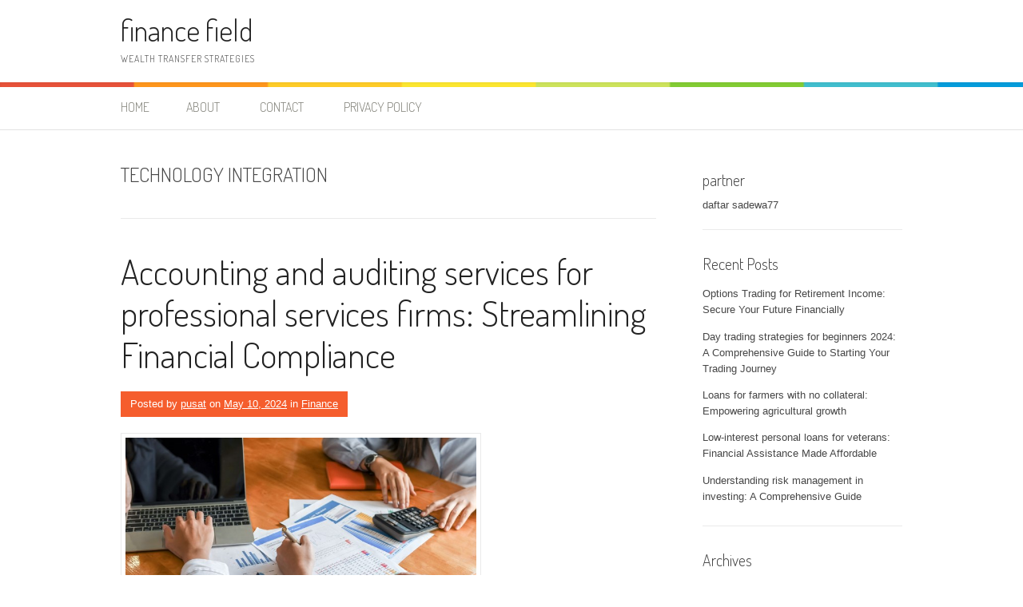

--- FILE ---
content_type: text/html; charset=UTF-8
request_url: http://financefield.info/tag/technology-integration/
body_size: 9012
content:
<!DOCTYPE html>
<html lang="en-US">
<head>
<meta charset="UTF-8">
<meta name="viewport" content="width=device-width, initial-scale=1">
<title>technology integration | finance field</title>
<link rel="profile" href="http://gmpg.org/xfn/11">
<link rel="pingback" href="http://financefield.info/xmlrpc.php">
<meta name='robots' content='max-image-preview:large' />
<link rel='dns-prefetch' href='//fonts.googleapis.com' />
<link rel='dns-prefetch' href='//s.w.org' />
<link rel="alternate" type="application/rss+xml" title="finance field &raquo; Feed" href="http://financefield.info/feed/" />
<link rel="alternate" type="application/rss+xml" title="finance field &raquo; Comments Feed" href="http://financefield.info/comments/feed/" />
<link rel="alternate" type="application/rss+xml" title="finance field &raquo; technology integration Tag Feed" href="http://financefield.info/tag/technology-integration/feed/" />
<script type="text/javascript">
window._wpemojiSettings = {"baseUrl":"https:\/\/s.w.org\/images\/core\/emoji\/14.0.0\/72x72\/","ext":".png","svgUrl":"https:\/\/s.w.org\/images\/core\/emoji\/14.0.0\/svg\/","svgExt":".svg","source":{"concatemoji":"http:\/\/financefield.info\/wp-includes\/js\/wp-emoji-release.min.js?ver=6.0.8"}};
/*! This file is auto-generated */
!function(e,a,t){var n,r,o,i=a.createElement("canvas"),p=i.getContext&&i.getContext("2d");function s(e,t){var a=String.fromCharCode,e=(p.clearRect(0,0,i.width,i.height),p.fillText(a.apply(this,e),0,0),i.toDataURL());return p.clearRect(0,0,i.width,i.height),p.fillText(a.apply(this,t),0,0),e===i.toDataURL()}function c(e){var t=a.createElement("script");t.src=e,t.defer=t.type="text/javascript",a.getElementsByTagName("head")[0].appendChild(t)}for(o=Array("flag","emoji"),t.supports={everything:!0,everythingExceptFlag:!0},r=0;r<o.length;r++)t.supports[o[r]]=function(e){if(!p||!p.fillText)return!1;switch(p.textBaseline="top",p.font="600 32px Arial",e){case"flag":return s([127987,65039,8205,9895,65039],[127987,65039,8203,9895,65039])?!1:!s([55356,56826,55356,56819],[55356,56826,8203,55356,56819])&&!s([55356,57332,56128,56423,56128,56418,56128,56421,56128,56430,56128,56423,56128,56447],[55356,57332,8203,56128,56423,8203,56128,56418,8203,56128,56421,8203,56128,56430,8203,56128,56423,8203,56128,56447]);case"emoji":return!s([129777,127995,8205,129778,127999],[129777,127995,8203,129778,127999])}return!1}(o[r]),t.supports.everything=t.supports.everything&&t.supports[o[r]],"flag"!==o[r]&&(t.supports.everythingExceptFlag=t.supports.everythingExceptFlag&&t.supports[o[r]]);t.supports.everythingExceptFlag=t.supports.everythingExceptFlag&&!t.supports.flag,t.DOMReady=!1,t.readyCallback=function(){t.DOMReady=!0},t.supports.everything||(n=function(){t.readyCallback()},a.addEventListener?(a.addEventListener("DOMContentLoaded",n,!1),e.addEventListener("load",n,!1)):(e.attachEvent("onload",n),a.attachEvent("onreadystatechange",function(){"complete"===a.readyState&&t.readyCallback()})),(e=t.source||{}).concatemoji?c(e.concatemoji):e.wpemoji&&e.twemoji&&(c(e.twemoji),c(e.wpemoji)))}(window,document,window._wpemojiSettings);
</script>
<style type="text/css">
img.wp-smiley,
img.emoji {
	display: inline !important;
	border: none !important;
	box-shadow: none !important;
	height: 1em !important;
	width: 1em !important;
	margin: 0 0.07em !important;
	vertical-align: -0.1em !important;
	background: none !important;
	padding: 0 !important;
}
</style>
	<link rel='stylesheet' id='wp-block-library-css'  href='http://financefield.info/wp-includes/css/dist/block-library/style.min.css?ver=6.0.8' type='text/css' media='all' />
<style id='global-styles-inline-css' type='text/css'>
body{--wp--preset--color--black: #000000;--wp--preset--color--cyan-bluish-gray: #abb8c3;--wp--preset--color--white: #ffffff;--wp--preset--color--pale-pink: #f78da7;--wp--preset--color--vivid-red: #cf2e2e;--wp--preset--color--luminous-vivid-orange: #ff6900;--wp--preset--color--luminous-vivid-amber: #fcb900;--wp--preset--color--light-green-cyan: #7bdcb5;--wp--preset--color--vivid-green-cyan: #00d084;--wp--preset--color--pale-cyan-blue: #8ed1fc;--wp--preset--color--vivid-cyan-blue: #0693e3;--wp--preset--color--vivid-purple: #9b51e0;--wp--preset--gradient--vivid-cyan-blue-to-vivid-purple: linear-gradient(135deg,rgba(6,147,227,1) 0%,rgb(155,81,224) 100%);--wp--preset--gradient--light-green-cyan-to-vivid-green-cyan: linear-gradient(135deg,rgb(122,220,180) 0%,rgb(0,208,130) 100%);--wp--preset--gradient--luminous-vivid-amber-to-luminous-vivid-orange: linear-gradient(135deg,rgba(252,185,0,1) 0%,rgba(255,105,0,1) 100%);--wp--preset--gradient--luminous-vivid-orange-to-vivid-red: linear-gradient(135deg,rgba(255,105,0,1) 0%,rgb(207,46,46) 100%);--wp--preset--gradient--very-light-gray-to-cyan-bluish-gray: linear-gradient(135deg,rgb(238,238,238) 0%,rgb(169,184,195) 100%);--wp--preset--gradient--cool-to-warm-spectrum: linear-gradient(135deg,rgb(74,234,220) 0%,rgb(151,120,209) 20%,rgb(207,42,186) 40%,rgb(238,44,130) 60%,rgb(251,105,98) 80%,rgb(254,248,76) 100%);--wp--preset--gradient--blush-light-purple: linear-gradient(135deg,rgb(255,206,236) 0%,rgb(152,150,240) 100%);--wp--preset--gradient--blush-bordeaux: linear-gradient(135deg,rgb(254,205,165) 0%,rgb(254,45,45) 50%,rgb(107,0,62) 100%);--wp--preset--gradient--luminous-dusk: linear-gradient(135deg,rgb(255,203,112) 0%,rgb(199,81,192) 50%,rgb(65,88,208) 100%);--wp--preset--gradient--pale-ocean: linear-gradient(135deg,rgb(255,245,203) 0%,rgb(182,227,212) 50%,rgb(51,167,181) 100%);--wp--preset--gradient--electric-grass: linear-gradient(135deg,rgb(202,248,128) 0%,rgb(113,206,126) 100%);--wp--preset--gradient--midnight: linear-gradient(135deg,rgb(2,3,129) 0%,rgb(40,116,252) 100%);--wp--preset--duotone--dark-grayscale: url('#wp-duotone-dark-grayscale');--wp--preset--duotone--grayscale: url('#wp-duotone-grayscale');--wp--preset--duotone--purple-yellow: url('#wp-duotone-purple-yellow');--wp--preset--duotone--blue-red: url('#wp-duotone-blue-red');--wp--preset--duotone--midnight: url('#wp-duotone-midnight');--wp--preset--duotone--magenta-yellow: url('#wp-duotone-magenta-yellow');--wp--preset--duotone--purple-green: url('#wp-duotone-purple-green');--wp--preset--duotone--blue-orange: url('#wp-duotone-blue-orange');--wp--preset--font-size--small: 13px;--wp--preset--font-size--medium: 20px;--wp--preset--font-size--large: 36px;--wp--preset--font-size--x-large: 42px;}.has-black-color{color: var(--wp--preset--color--black) !important;}.has-cyan-bluish-gray-color{color: var(--wp--preset--color--cyan-bluish-gray) !important;}.has-white-color{color: var(--wp--preset--color--white) !important;}.has-pale-pink-color{color: var(--wp--preset--color--pale-pink) !important;}.has-vivid-red-color{color: var(--wp--preset--color--vivid-red) !important;}.has-luminous-vivid-orange-color{color: var(--wp--preset--color--luminous-vivid-orange) !important;}.has-luminous-vivid-amber-color{color: var(--wp--preset--color--luminous-vivid-amber) !important;}.has-light-green-cyan-color{color: var(--wp--preset--color--light-green-cyan) !important;}.has-vivid-green-cyan-color{color: var(--wp--preset--color--vivid-green-cyan) !important;}.has-pale-cyan-blue-color{color: var(--wp--preset--color--pale-cyan-blue) !important;}.has-vivid-cyan-blue-color{color: var(--wp--preset--color--vivid-cyan-blue) !important;}.has-vivid-purple-color{color: var(--wp--preset--color--vivid-purple) !important;}.has-black-background-color{background-color: var(--wp--preset--color--black) !important;}.has-cyan-bluish-gray-background-color{background-color: var(--wp--preset--color--cyan-bluish-gray) !important;}.has-white-background-color{background-color: var(--wp--preset--color--white) !important;}.has-pale-pink-background-color{background-color: var(--wp--preset--color--pale-pink) !important;}.has-vivid-red-background-color{background-color: var(--wp--preset--color--vivid-red) !important;}.has-luminous-vivid-orange-background-color{background-color: var(--wp--preset--color--luminous-vivid-orange) !important;}.has-luminous-vivid-amber-background-color{background-color: var(--wp--preset--color--luminous-vivid-amber) !important;}.has-light-green-cyan-background-color{background-color: var(--wp--preset--color--light-green-cyan) !important;}.has-vivid-green-cyan-background-color{background-color: var(--wp--preset--color--vivid-green-cyan) !important;}.has-pale-cyan-blue-background-color{background-color: var(--wp--preset--color--pale-cyan-blue) !important;}.has-vivid-cyan-blue-background-color{background-color: var(--wp--preset--color--vivid-cyan-blue) !important;}.has-vivid-purple-background-color{background-color: var(--wp--preset--color--vivid-purple) !important;}.has-black-border-color{border-color: var(--wp--preset--color--black) !important;}.has-cyan-bluish-gray-border-color{border-color: var(--wp--preset--color--cyan-bluish-gray) !important;}.has-white-border-color{border-color: var(--wp--preset--color--white) !important;}.has-pale-pink-border-color{border-color: var(--wp--preset--color--pale-pink) !important;}.has-vivid-red-border-color{border-color: var(--wp--preset--color--vivid-red) !important;}.has-luminous-vivid-orange-border-color{border-color: var(--wp--preset--color--luminous-vivid-orange) !important;}.has-luminous-vivid-amber-border-color{border-color: var(--wp--preset--color--luminous-vivid-amber) !important;}.has-light-green-cyan-border-color{border-color: var(--wp--preset--color--light-green-cyan) !important;}.has-vivid-green-cyan-border-color{border-color: var(--wp--preset--color--vivid-green-cyan) !important;}.has-pale-cyan-blue-border-color{border-color: var(--wp--preset--color--pale-cyan-blue) !important;}.has-vivid-cyan-blue-border-color{border-color: var(--wp--preset--color--vivid-cyan-blue) !important;}.has-vivid-purple-border-color{border-color: var(--wp--preset--color--vivid-purple) !important;}.has-vivid-cyan-blue-to-vivid-purple-gradient-background{background: var(--wp--preset--gradient--vivid-cyan-blue-to-vivid-purple) !important;}.has-light-green-cyan-to-vivid-green-cyan-gradient-background{background: var(--wp--preset--gradient--light-green-cyan-to-vivid-green-cyan) !important;}.has-luminous-vivid-amber-to-luminous-vivid-orange-gradient-background{background: var(--wp--preset--gradient--luminous-vivid-amber-to-luminous-vivid-orange) !important;}.has-luminous-vivid-orange-to-vivid-red-gradient-background{background: var(--wp--preset--gradient--luminous-vivid-orange-to-vivid-red) !important;}.has-very-light-gray-to-cyan-bluish-gray-gradient-background{background: var(--wp--preset--gradient--very-light-gray-to-cyan-bluish-gray) !important;}.has-cool-to-warm-spectrum-gradient-background{background: var(--wp--preset--gradient--cool-to-warm-spectrum) !important;}.has-blush-light-purple-gradient-background{background: var(--wp--preset--gradient--blush-light-purple) !important;}.has-blush-bordeaux-gradient-background{background: var(--wp--preset--gradient--blush-bordeaux) !important;}.has-luminous-dusk-gradient-background{background: var(--wp--preset--gradient--luminous-dusk) !important;}.has-pale-ocean-gradient-background{background: var(--wp--preset--gradient--pale-ocean) !important;}.has-electric-grass-gradient-background{background: var(--wp--preset--gradient--electric-grass) !important;}.has-midnight-gradient-background{background: var(--wp--preset--gradient--midnight) !important;}.has-small-font-size{font-size: var(--wp--preset--font-size--small) !important;}.has-medium-font-size{font-size: var(--wp--preset--font-size--medium) !important;}.has-large-font-size{font-size: var(--wp--preset--font-size--large) !important;}.has-x-large-font-size{font-size: var(--wp--preset--font-size--x-large) !important;}
</style>
<link rel='stylesheet' id='patus-dosis-css'  href='//fonts.googleapis.com/css?family=Dosis%3A300' type='text/css' media='all' />
<link rel='stylesheet' id='patus-style-css'  href='http://financefield.info/wp-content/themes/pantes/style.css?ver=6.0.8' type='text/css' media='all' />
<style id='patus-style-inline-css' type='text/css'>

                a {color: #41b7d8;
                    }
                input[type="reset"],
                input[type="submit"],
                input[type="submit"] {
                    background: #41b7d8;
                }
                #site-navigation.main-navigation.toggled .menu-toggle span,
                #site-navigation .menu ul li a:hover,
                #site-navigation .menu ul li a:focus,
                #site-navigation .menu ul ul li a:hover,
                #site-navigation .menu ul ul li a:focus,
                #site-navigation .nav-menu ul li a:hover,
                #site-navigation .nav-menu ul li a:focus,
                #site-navigation .nav-menu ul ul li a:hover,
                #site-navigation .nav-menu ul ul li a:focus,
                #site-navigation .menu li a:hover,
                #site-navigation .nav-menu li a:hover,
                #site-navigation .menu li.current-menu-item a,
                #site-navigation .menu li.current_page_item a,
                #site-navigation .nav-menu li.current-menu-item a,
                #site-navigation .nav-menu li.current_page_item a,
                .more-link,.more-link:hover,
                .loop-pagination a:hover,
                .loop-pagination span:hover,
                .loop-pagination a.current,
                .loop-pagination span.current,
                .entry-footer .post-categories li a:hover,
                .entry-footer .post-tags li a:hover,
                .post-navigation a:hover,
                .post-categories li a:hover,
                .post-tags li a:hover,
                #comments .comment .comment-wrapper .comment-meta .comment-time:hover,
                #comments .comment .comment-wrapper .comment-meta .comment-reply-link:hover,
                #comments .comment .comment-wrapper .comment-meta .comment-edit-link:hover,
                .widget a:hover,
                .widget #calendar_wrap a {
                    color: #f55d2d;
                }
                input[type="reset"]:hover,
                input[type="submit"]:hover,
                input[type="submit"]:hover,
                .entry-meta {
                	background: #f55d2d;
                }
</style>
<link rel="https://api.w.org/" href="http://financefield.info/wp-json/" /><link rel="alternate" type="application/json" href="http://financefield.info/wp-json/wp/v2/tags/18" /><link rel="EditURI" type="application/rsd+xml" title="RSD" href="http://financefield.info/xmlrpc.php?rsd" />
<link rel="wlwmanifest" type="application/wlwmanifest+xml" href="http://financefield.info/wp-includes/wlwmanifest.xml" /> 
<meta name="generator" content="WordPress 6.0.8" />
<!-- MagenetMonetization V: 1.0.29.2--><!-- MagenetMonetization 1 --><!-- MagenetMonetization 1.1 --></head>

<body class="archive tag tag-technology-integration tag-18 has-sidebar">
<div id="page" class="hfeed site">
	<a class="skip-link screen-reader-text" href="#content">Skip to content</a>

	<header id="masthead" class="site-header" role="banner">
		<div class="container">
			<div class="site-branding">
								<h1 class="site-title"><a href="http://financefield.info/" rel="home">finance field</a></h1>
				<h2 class="site-description">Wealth Transfer Strategies</h2>
			</div>
		</div>

		<nav id="site-navigation" class="main-navigation" role="navigation">
			<div class="container">
				<button class="menu-toggle"><span class="genericon genericon-menu"></span></button>
				<div class="menu"><ul>
<li ><a href="http://financefield.info/">Home</a></li><li class="page_item page-item-14"><a href="http://financefield.info/about/">ABOUT</a></li>
<li class="page_item page-item-16"><a href="http://financefield.info/contact/">CONTACT</a></li>
<li class="page_item page-item-18"><a href="http://financefield.info/privacy-policy/">Privacy Policy</a></li>
</ul></div>
				<ul class="nav-social">
																													</ul>
			</div>
		</nav><!-- #site-navigation -->
	</header><!-- #masthead -->

	<div id="content" class="site-content">

	<section id="primary" class="content-area">
		<main id="main" class="site-main" role="main">

		
			<header class="page-header">
				<h1 class="page-title">
					technology integration				</h1>
							</header><!-- .page-header -->

						
				
<article id="post-44" class="post-44 post type-post status-publish format-standard has-post-thumbnail hentry category-finance tag-financial-compliance tag-professional-services tag-regulatory-standards tag-technology-integration">
	<header class="entry-header">
		<h1 class="entry-title"><a href="http://financefield.info/accounting-and-auditing-services-for-professional-services-firms/" rel="bookmark">Accounting and auditing services for professional services firms: Streamlining Financial Compliance</a></h1>
				<div class="entry-meta">
			<span class="byline"> Posted by <span class="author vcard"><a class="url fn n" href="http://financefield.info/author/pusat/">pusat</a></span></span><span class="posted-on"> on <a href="http://financefield.info/accounting-and-auditing-services-for-professional-services-firms/" rel="bookmark"><time class="entry-date published updated" datetime="2024-05-10T01:49:00+00:00">May 10, 2024</time></a></span><span class="cat-links"> in <a href="http://financefield.info/category/finance/" rel="category tag">Finance</a></span>		</div><!-- .entry-meta -->
			</header><!-- .entry-header -->

	<div class="entry-content">
		<div class="post-thumbnail"><img width="451" height="300" src="http://financefield.info/wp-content/uploads/2024/05/accounting-auditing-new-e1561310683221.jpg" class="attachment-large-thumb size-large-thumb wp-post-image" alt="Accounting and auditing services for professional services firms" srcset="http://financefield.info/wp-content/uploads/2024/05/accounting-auditing-new-e1561310683221.jpg 700w, http://financefield.info/wp-content/uploads/2024/05/accounting-auditing-new-e1561310683221-300x200.jpg 300w" sizes="(max-width: 451px) 100vw, 451px" /></div>		<p>Kicking off with Accounting and auditing services for professional services firms, this topic delves into the crucial financial aspects that ensure smooth operations for professional firms. From defining the services to exploring their significance, this overview sets the stage for a detailed discussion on the intricacies of accounting and auditing in the professional services industry.</p>
<p>As we navigate through the nuances of financial management in professional services firms, we uncover the key disparities between accounting and auditing services, shedding light on their pivotal roles in maintaining financial integrity and regulatory compliance. </p>
<h2>Overview of Accounting and Auditing Services for Professional Services Firms</h2>
<p>Accounting and auditing services for professional services firms involve the management of financial records, preparation of financial statements, and ensuring compliance with regulatory requirements. These services are essential for professional services firms to maintain accurate financial data, make informed business decisions, and demonstrate credibility to stakeholders.</p>
<h3>Importance of Accounting and Auditing Services</h3>
<ul>
<li>Financial Reporting: Accounting services help professional services firms to accurately report their financial performance, which is crucial for attracting investors and securing loans. </li>
<li>Tax Compliance: Auditing services ensure that professional services firms comply with tax laws and regulations, avoiding penalties and legal issues. </li>
<li>Risk Management: Through auditing, firms can identify and mitigate financial risks, safeguarding their assets and reputation. </li>
<li>Operational Efficiency: Accounting services help firms streamline their financial processes, improve efficiency, and reduce costs. </li>
</ul>
<h3>Examples of Accounting and Auditing Tasks</h3>
<ul>
<li>Preparing financial statements, including balance sheets, income statements, and cash flow statements. </li>
<li>Conducting internal audits to assess the effectiveness of financial controls and identify areas for improvement. </li>
<li>Performing external audits to provide assurance to stakeholders regarding the accuracy and reliability of financial information. </li>
<li>Implementing accounting software systems to streamline financial reporting and analysis processes. </li>
</ul>
<h2>Key Differences Between Accounting and Auditing</h2>
<p>Accounting and auditing are both crucial services for professional services firms, but they serve different purposes and have distinct roles in ensuring financial integrity and compliance. Accounting involves the preparation, analysis, and interpretation of financial records, while auditing focuses on examining those records to provide an independent assessment of their accuracy and reliability.</p>
<h3>Accounting Services</h3>
<p>Accounting services encompass a wide range of activities, including bookkeeping, financial statement preparation, budgeting, and tax planning. Professional services firms rely on accounting to maintain accurate financial records, track expenses, and manage cash flow effectively. For example, when a law firm needs to prepare monthly financial statements to monitor its revenue and expenses, accounting services play a crucial role in providing the necessary financial information.</p>
<h3>Auditing Services</h3>
<p>Auditing services, on the other hand, involve an independent examination of the financial statements prepared by the accounting team. Auditors assess the accuracy and completeness of the financial records and provide assurance to stakeholders regarding the firm&#8217;s financial health and compliance with regulations.</p>
<p>For instance, when an accounting firm needs to undergo an annual audit to verify the accuracy of its financial statements for regulatory compliance and investor confidence, auditing services become essential. </p>
<h2>Compliance and Regulatory Requirements: Accounting And Auditing Services For Professional Services Firms</h2>
<p><img loading="lazy" class="alignnone size-full wp-image-45" src="http://financefield.info/wp-content/uploads/2024/05/Auditing-and-accounting-service-1.jpg" width="700" height="437" alt="Accounting and auditing services for professional services firms" title="Accounting auditing audit risk abrams contabilidade servall optimisation" srcset="http://financefield.info/wp-content/uploads/2024/05/Auditing-and-accounting-service-1.jpg 700w, http://financefield.info/wp-content/uploads/2024/05/Auditing-and-accounting-service-1-300x187.jpg 300w" sizes="(max-width: 700px) 100vw, 700px" /></p>
<p>Professional services firms are required to adhere to various compliance and regulatory standards to ensure transparency, accuracy, and ethical practices in their financial reporting and operations. </p>
<h3>Regulatory Standards</h3>
<ul>
<li>Professional services firms need to comply with regulations set by governing bodies such as the Financial Accounting Standards Board (FASB) and the Securities and Exchange Commission (SEC). </li>
<li>These regulations govern how financial statements are prepared, disclosed, and audited to provide accurate and reliable information to stakeholders. </li>
<li>Failure to comply with these standards can lead to legal penalties, fines, and damage to the firm&#8217;s reputation. </li>
</ul>
<h3>Compliance Assistance by Accounting and Auditing Services</h3>
<ul>
<li>Accounting services help professional services firms maintain accurate financial records and prepare financial statements in accordance with regulatory standards. </li>
<li>Auditing services provide an independent evaluation of the firm&#8217;s financial statements to ensure compliance with regulations and identify any discrepancies or errors. </li>
<li>Both services play a crucial role in helping firms meet regulatory requirements and maintain the trust of investors, clients, and other stakeholders. </li>
</ul>
<h3>Consequences of Non-Compliance</h3>
<ul>
<li>Non-compliance with regulatory standards can result in legal actions, fines, and sanctions imposed by regulatory authorities. </li>
<li>Failure to adhere to compliance requirements can also lead to reputational damage, loss of clients, and decreased investor confidence in the professional services firm. </li>
<li>Additionally, non-compliance may hinder the firm&#8217;s ability to secure new business opportunities and expand its operations in the market. </li>
</ul>
<h2>Technology Integration in Accounting and Auditing</h2>
<p>Technology has revolutionized the way accounting and auditing services are provided to professional services firms. The integration of technology has led to increased efficiency, accuracy, and the ability to handle large amounts of data in a more streamlined manner. </p>
<h3>Impact of Technology, Accounting and auditing services for professional services firms</h3>
<ul>
<li>Automation of repetitive tasks such as data entry and reconciliation, leading to time savings and reduced errors. </li>
<li>Cloud-based accounting software like QuickBooks and Xero allow for real-time collaboration and access to financial information from anywhere. </li>
<li>Data analytics tools help in identifying trends, anomalies, and potential risks for better decision-making. </li>
<li>Blockchain technology ensures secure and transparent transactions, enhancing audit trail capabilities. </li>
</ul>
<h3>Benefits of Technology Integration</h3>
<ul>
<li>Increased accuracy and reduced human error in financial reporting. </li>
<li>Improved efficiency in processing transactions and generating financial statements. </li>
<li>Enhanced data security and privacy measures to protect sensitive financial information. </li>
<li>Greater transparency and accessibility of financial data for stakeholders. </li>
</ul>
<h3>Challenges of Technology Integration</h3>
<ul>
<li>Initial investment costs for implementing new software and training staff on technology usage. </li>
<li>Data security risks and the need for robust cybersecurity measures to prevent cyber threats. </li>
<li>Integration issues with existing systems and compatibility concerns with different software solutions. </li>
<li>Potential job displacement due to automation of routine tasks, requiring upskilling of employees. </li>
</ul>
<h2>Summary</h2>
<p><img loading="lazy" class="alignnone size-full wp-image-46" src="http://financefield.info/wp-content/uploads/2024/05/accounting-auditing-new-e1561310683221-1.jpg" width="700" height="466" alt="Accounting and auditing services for professional services firms" title="Audit covid auditing auditors softengine guidance" srcset="http://financefield.info/wp-content/uploads/2024/05/accounting-auditing-new-e1561310683221-1.jpg 700w, http://financefield.info/wp-content/uploads/2024/05/accounting-auditing-new-e1561310683221-1-300x200.jpg 300w" sizes="(max-width: 700px) 100vw, 700px" /></p>
<p>In conclusion, the meticulous integration of technology in accounting and auditing processes has revolutionized the way professional services firms manage their finances, paving the way for efficiency and accuracy in compliance with regulatory standards. As the landscape continues to evolve, these services remain indispensable for the sustained success and growth of professional firms.</p>
<h2>Commonly Asked Questions</h2>
<p><strong>How do accounting and auditing services differ for professional services firms?</strong></p>
<p>Accounting services focus on financial record-keeping and analysis, while auditing services involve examining those records for accuracy and compliance. </p>
<p><strong>Why are compliance and regulatory requirements crucial for professional services firms?</strong></p>
<p>Compliance ensures adherence to laws and regulations, safeguarding the firm&#8217;s reputation and protecting it from legal repercussions. </p>
<p><strong>What are the common challenges faced in integrating technology into accounting and auditing processes?</strong></p>
<p>Challenges include data security concerns, compatibility issues with existing systems, and the need for continuous training to use new technologies effectively. </p>

			</div><!-- .entry-content -->

	<footer class="entry-footer">

	</footer><!-- .entry-footer -->
</article><!-- #post-## -->

			
			
		
		</main><!-- #main -->
	</section><!-- #primary -->

<!-- MagenetMonetization 4 -->
<div id="secondary" class="widget-area" role="complementary">
	<!-- MagenetMonetization 5 --><aside id="execphp-5" class="widget widget_execphp"><h1 class="widget-title">partner</h1>			<div class="execphpwidget"><a href="https://eatfunctionalfoods.org/">daftar sadewa77</a></br></div>
		</aside><!-- MagenetMonetization 5 -->
		<aside id="recent-posts-3" class="widget widget_recent_entries">
		<h1 class="widget-title">Recent Posts</h1>
		<ul>
											<li>
					<a href="http://financefield.info/options-trading-for-retirement-income/">Options Trading for Retirement Income: Secure Your Future Financially</a>
									</li>
											<li>
					<a href="http://financefield.info/day-trading-strategies-for-beginners-2024/">Day trading strategies for beginners 2024: A Comprehensive Guide to Starting Your Trading Journey</a>
									</li>
											<li>
					<a href="http://financefield.info/loans-for-farmers-with-no-collateral/">Loans for farmers with no collateral: Empowering agricultural growth</a>
									</li>
											<li>
					<a href="http://financefield.info/low-interest-personal-loans-for-veterans/">Low-interest personal loans for veterans: Financial Assistance Made Affordable</a>
									</li>
											<li>
					<a href="http://financefield.info/understanding-risk-management-in-investing/">Understanding risk management in investing: A Comprehensive Guide</a>
									</li>
					</ul>

		</aside><!-- MagenetMonetization 5 --><aside id="archives-3" class="widget widget_archive"><h1 class="widget-title">Archives</h1>
			<ul>
					<li><a href='http://financefield.info/2024/07/'>July 2024</a></li>
	<li><a href='http://financefield.info/2024/06/'>June 2024</a></li>
	<li><a href='http://financefield.info/2024/05/'>May 2024</a></li>
	<li><a href='http://financefield.info/2024/04/'>April 2024</a></li>
			</ul>

			</aside></div><!-- #secondary -->
<!-- wmm d -->
	</div><!-- #content -->

	<footer id="colophon" class="site-footer clearfix" role="contentinfo">
		<div class="container">
			<div class="site-info">
				<a href="http://financefield.info/" rel="home">Copyright &copy; 2026 <a href="http://financefield.info" title="http://financefield.info/" rel="home">finance field</a>- All rights reserved

			</div>
		</div>
	</footer><!-- #colophon -->
</div><!-- #page -->
<a href='http://togel838.com/' style='display: none' >togel838</a> <a href='http://ptgaruda55.com/' style='display: none' >garuda55</a> <a href='http://educationplatform.info/' style='display: none' >education platform<br></a> <a href='http://eeducatiion.info/' style='display: none' >Intellectual Growth<br></a> <a href='http://elearningnetwork.info/' style='display: none' >e-learning network<br></a> <a href='http://elearningzone.info/' style='display: none' >e-learning zone<br></a> <a href='http://eschooling.info/' style='display: none' >Learning Innovation<br></a> <a href='http://estudyys.info/' style='display: none' >Educational Mastery<br></a> <a href='http://intellectualcuriosity.info/' style='display: none' >intellectual curiosity<br></a> <a href='http://scholarnetwork.info/' style='display: none' >scholar network<br></a> <a href='http://scholarspace.info/' style='display: none' >scholar space<br></a> <a href='http://schoolnetwork.info/' style='display: none' >school network<br></a> <a href='http://schoolresources.info/' style='display: none' >school resources<br></a> <a href='http://studentsuccess.info/' style='display: none' >student success<br></a> <a href='http://studyportal.info/' style='display: none' >study portal<br></a> <a href='http://studytips.info/' style='display: none' >study tips<br></a> <a href='http://teacherconnect.info/' style='display: none' >teacher connect<br></a> <a href='http://teacherresources.info/' style='display: none' >teacher resources<br></a> <a href='http://teachertools.info/' style='display: none' >teacher tools<br></a> <a href='http://teachingaid.info/' style='display: none' >teaching aid<br></a> <a href='http://tutorconnect.info/' style='display: none' >tutor connect<br></a> <a href='http://tutornetwork.info/' style='display: none' >tutor network<br></a> <a href='http://virtualacademys.info/' style='display: none' >virtual academys<br></a> <a href='http://virtualclassroom.info/' style='display: none' >virtual classroom<br></a> <a href='http://virtuallearniing.info/' style='display: none' >virtual learniing<br></a> <a href='http://virtualltutors.info/' style='display: none' >virtual tutors<br></a> <a href='http://virtualstudy.info/' style='display: none' >virtual study<br></a> <a href='http:///' style='display: none' ></a> <script type='text/javascript' src='http://financefield.info/wp-content/themes/pantes/assets/js/navigation.js?ver=20120206' id='patus-navigation-js'></script>
<script type='text/javascript' src='http://financefield.info/wp-content/themes/pantes/assets/js/skip-link-focus-fix.js?ver=20130115' id='patus-skip-link-focus-fix-js'></script>
<div class="mads-block"></div><script defer src="https://static.cloudflareinsights.com/beacon.min.js/vcd15cbe7772f49c399c6a5babf22c1241717689176015" integrity="sha512-ZpsOmlRQV6y907TI0dKBHq9Md29nnaEIPlkf84rnaERnq6zvWvPUqr2ft8M1aS28oN72PdrCzSjY4U6VaAw1EQ==" data-cf-beacon='{"version":"2024.11.0","token":"f84ae404ae774b9aafe48360f491543b","r":1,"server_timing":{"name":{"cfCacheStatus":true,"cfEdge":true,"cfExtPri":true,"cfL4":true,"cfOrigin":true,"cfSpeedBrain":true},"location_startswith":null}}' crossorigin="anonymous"></script>
</body>
</html>
<div class="mads-block"></div>

<!-- Page cached by LiteSpeed Cache 6.2.0.1 on 2026-01-21 18:54:36 -->